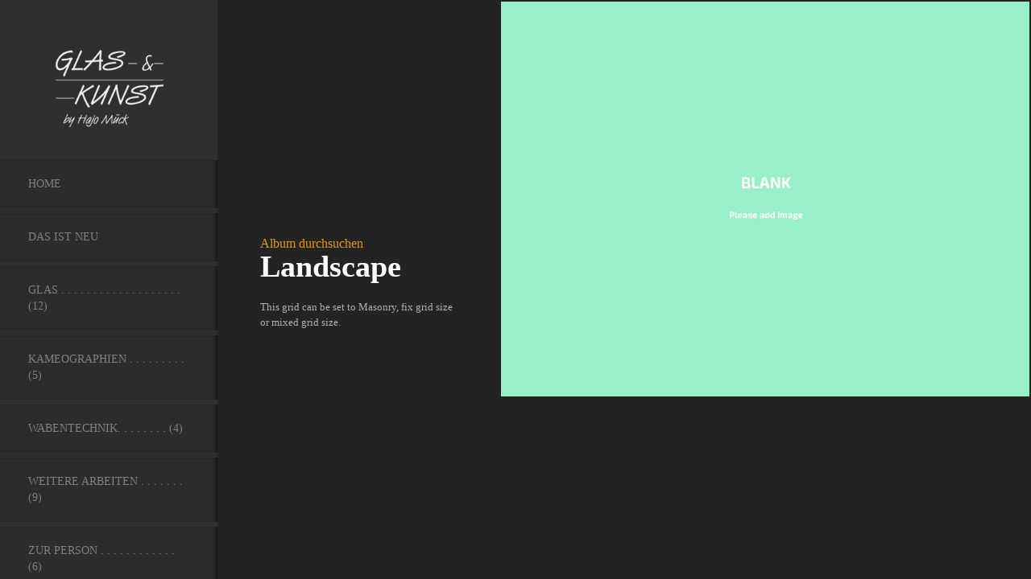

--- FILE ---
content_type: text/html; charset=UTF-8
request_url: https://hajo-mueck.de/album/landscape/
body_size: 9458
content:
<!DOCTYPE html>
<html lang="de">

	<head>
		<meta http-equiv="Content-Type" content="text/html; charset=UTF-8" />
		<meta name="viewport" content="width=device-width, initial-scale=1">
		
		<link rel="pingback" href="https://hajo-mueck.de/xmlrpc.php" />
		
	    <title>Landscape &#8211; hajo-mueck.de</title>
<meta name='robots' content='max-image-preview:large' />
	<style>img:is([sizes="auto" i], [sizes^="auto," i]) { contain-intrinsic-size: 3000px 1500px }</style>
	<link rel='dns-prefetch' href='//cdnjs.cloudflare.com' />
<link rel="alternate" type="application/rss+xml" title="hajo-mueck.de &raquo; Feed" href="https://hajo-mueck.de/feed/" />
<link rel="alternate" type="application/rss+xml" title="hajo-mueck.de &raquo; Kommentar-Feed" href="https://hajo-mueck.de/comments/feed/" />
<link rel="alternate" type="application/rss+xml" title="hajo-mueck.de &raquo; Landscape album Feed" href="https://hajo-mueck.de/album/landscape/feed/" />
<link rel='stylesheet' id='wp-block-library-css' href='https://hajo-mueck.de/wp-includes/css/dist/block-library/style.min.css?ver=6.8.3' type='text/css' media='all' />
<style id='classic-theme-styles-inline-css' type='text/css'>
/*! This file is auto-generated */
.wp-block-button__link{color:#fff;background-color:#32373c;border-radius:9999px;box-shadow:none;text-decoration:none;padding:calc(.667em + 2px) calc(1.333em + 2px);font-size:1.125em}.wp-block-file__button{background:#32373c;color:#fff;text-decoration:none}
</style>
<style id='global-styles-inline-css' type='text/css'>
:root{--wp--preset--aspect-ratio--square: 1;--wp--preset--aspect-ratio--4-3: 4/3;--wp--preset--aspect-ratio--3-4: 3/4;--wp--preset--aspect-ratio--3-2: 3/2;--wp--preset--aspect-ratio--2-3: 2/3;--wp--preset--aspect-ratio--16-9: 16/9;--wp--preset--aspect-ratio--9-16: 9/16;--wp--preset--color--black: #000000;--wp--preset--color--cyan-bluish-gray: #abb8c3;--wp--preset--color--white: #ffffff;--wp--preset--color--pale-pink: #f78da7;--wp--preset--color--vivid-red: #cf2e2e;--wp--preset--color--luminous-vivid-orange: #ff6900;--wp--preset--color--luminous-vivid-amber: #fcb900;--wp--preset--color--light-green-cyan: #7bdcb5;--wp--preset--color--vivid-green-cyan: #00d084;--wp--preset--color--pale-cyan-blue: #8ed1fc;--wp--preset--color--vivid-cyan-blue: #0693e3;--wp--preset--color--vivid-purple: #9b51e0;--wp--preset--gradient--vivid-cyan-blue-to-vivid-purple: linear-gradient(135deg,rgba(6,147,227,1) 0%,rgb(155,81,224) 100%);--wp--preset--gradient--light-green-cyan-to-vivid-green-cyan: linear-gradient(135deg,rgb(122,220,180) 0%,rgb(0,208,130) 100%);--wp--preset--gradient--luminous-vivid-amber-to-luminous-vivid-orange: linear-gradient(135deg,rgba(252,185,0,1) 0%,rgba(255,105,0,1) 100%);--wp--preset--gradient--luminous-vivid-orange-to-vivid-red: linear-gradient(135deg,rgba(255,105,0,1) 0%,rgb(207,46,46) 100%);--wp--preset--gradient--very-light-gray-to-cyan-bluish-gray: linear-gradient(135deg,rgb(238,238,238) 0%,rgb(169,184,195) 100%);--wp--preset--gradient--cool-to-warm-spectrum: linear-gradient(135deg,rgb(74,234,220) 0%,rgb(151,120,209) 20%,rgb(207,42,186) 40%,rgb(238,44,130) 60%,rgb(251,105,98) 80%,rgb(254,248,76) 100%);--wp--preset--gradient--blush-light-purple: linear-gradient(135deg,rgb(255,206,236) 0%,rgb(152,150,240) 100%);--wp--preset--gradient--blush-bordeaux: linear-gradient(135deg,rgb(254,205,165) 0%,rgb(254,45,45) 50%,rgb(107,0,62) 100%);--wp--preset--gradient--luminous-dusk: linear-gradient(135deg,rgb(255,203,112) 0%,rgb(199,81,192) 50%,rgb(65,88,208) 100%);--wp--preset--gradient--pale-ocean: linear-gradient(135deg,rgb(255,245,203) 0%,rgb(182,227,212) 50%,rgb(51,167,181) 100%);--wp--preset--gradient--electric-grass: linear-gradient(135deg,rgb(202,248,128) 0%,rgb(113,206,126) 100%);--wp--preset--gradient--midnight: linear-gradient(135deg,rgb(2,3,129) 0%,rgb(40,116,252) 100%);--wp--preset--font-size--small: 13px;--wp--preset--font-size--medium: 20px;--wp--preset--font-size--large: 36px;--wp--preset--font-size--x-large: 42px;--wp--preset--spacing--20: 0.44rem;--wp--preset--spacing--30: 0.67rem;--wp--preset--spacing--40: 1rem;--wp--preset--spacing--50: 1.5rem;--wp--preset--spacing--60: 2.25rem;--wp--preset--spacing--70: 3.38rem;--wp--preset--spacing--80: 5.06rem;--wp--preset--shadow--natural: 6px 6px 9px rgba(0, 0, 0, 0.2);--wp--preset--shadow--deep: 12px 12px 50px rgba(0, 0, 0, 0.4);--wp--preset--shadow--sharp: 6px 6px 0px rgba(0, 0, 0, 0.2);--wp--preset--shadow--outlined: 6px 6px 0px -3px rgba(255, 255, 255, 1), 6px 6px rgba(0, 0, 0, 1);--wp--preset--shadow--crisp: 6px 6px 0px rgba(0, 0, 0, 1);}:where(.is-layout-flex){gap: 0.5em;}:where(.is-layout-grid){gap: 0.5em;}body .is-layout-flex{display: flex;}.is-layout-flex{flex-wrap: wrap;align-items: center;}.is-layout-flex > :is(*, div){margin: 0;}body .is-layout-grid{display: grid;}.is-layout-grid > :is(*, div){margin: 0;}:where(.wp-block-columns.is-layout-flex){gap: 2em;}:where(.wp-block-columns.is-layout-grid){gap: 2em;}:where(.wp-block-post-template.is-layout-flex){gap: 1.25em;}:where(.wp-block-post-template.is-layout-grid){gap: 1.25em;}.has-black-color{color: var(--wp--preset--color--black) !important;}.has-cyan-bluish-gray-color{color: var(--wp--preset--color--cyan-bluish-gray) !important;}.has-white-color{color: var(--wp--preset--color--white) !important;}.has-pale-pink-color{color: var(--wp--preset--color--pale-pink) !important;}.has-vivid-red-color{color: var(--wp--preset--color--vivid-red) !important;}.has-luminous-vivid-orange-color{color: var(--wp--preset--color--luminous-vivid-orange) !important;}.has-luminous-vivid-amber-color{color: var(--wp--preset--color--luminous-vivid-amber) !important;}.has-light-green-cyan-color{color: var(--wp--preset--color--light-green-cyan) !important;}.has-vivid-green-cyan-color{color: var(--wp--preset--color--vivid-green-cyan) !important;}.has-pale-cyan-blue-color{color: var(--wp--preset--color--pale-cyan-blue) !important;}.has-vivid-cyan-blue-color{color: var(--wp--preset--color--vivid-cyan-blue) !important;}.has-vivid-purple-color{color: var(--wp--preset--color--vivid-purple) !important;}.has-black-background-color{background-color: var(--wp--preset--color--black) !important;}.has-cyan-bluish-gray-background-color{background-color: var(--wp--preset--color--cyan-bluish-gray) !important;}.has-white-background-color{background-color: var(--wp--preset--color--white) !important;}.has-pale-pink-background-color{background-color: var(--wp--preset--color--pale-pink) !important;}.has-vivid-red-background-color{background-color: var(--wp--preset--color--vivid-red) !important;}.has-luminous-vivid-orange-background-color{background-color: var(--wp--preset--color--luminous-vivid-orange) !important;}.has-luminous-vivid-amber-background-color{background-color: var(--wp--preset--color--luminous-vivid-amber) !important;}.has-light-green-cyan-background-color{background-color: var(--wp--preset--color--light-green-cyan) !important;}.has-vivid-green-cyan-background-color{background-color: var(--wp--preset--color--vivid-green-cyan) !important;}.has-pale-cyan-blue-background-color{background-color: var(--wp--preset--color--pale-cyan-blue) !important;}.has-vivid-cyan-blue-background-color{background-color: var(--wp--preset--color--vivid-cyan-blue) !important;}.has-vivid-purple-background-color{background-color: var(--wp--preset--color--vivid-purple) !important;}.has-black-border-color{border-color: var(--wp--preset--color--black) !important;}.has-cyan-bluish-gray-border-color{border-color: var(--wp--preset--color--cyan-bluish-gray) !important;}.has-white-border-color{border-color: var(--wp--preset--color--white) !important;}.has-pale-pink-border-color{border-color: var(--wp--preset--color--pale-pink) !important;}.has-vivid-red-border-color{border-color: var(--wp--preset--color--vivid-red) !important;}.has-luminous-vivid-orange-border-color{border-color: var(--wp--preset--color--luminous-vivid-orange) !important;}.has-luminous-vivid-amber-border-color{border-color: var(--wp--preset--color--luminous-vivid-amber) !important;}.has-light-green-cyan-border-color{border-color: var(--wp--preset--color--light-green-cyan) !important;}.has-vivid-green-cyan-border-color{border-color: var(--wp--preset--color--vivid-green-cyan) !important;}.has-pale-cyan-blue-border-color{border-color: var(--wp--preset--color--pale-cyan-blue) !important;}.has-vivid-cyan-blue-border-color{border-color: var(--wp--preset--color--vivid-cyan-blue) !important;}.has-vivid-purple-border-color{border-color: var(--wp--preset--color--vivid-purple) !important;}.has-vivid-cyan-blue-to-vivid-purple-gradient-background{background: var(--wp--preset--gradient--vivid-cyan-blue-to-vivid-purple) !important;}.has-light-green-cyan-to-vivid-green-cyan-gradient-background{background: var(--wp--preset--gradient--light-green-cyan-to-vivid-green-cyan) !important;}.has-luminous-vivid-amber-to-luminous-vivid-orange-gradient-background{background: var(--wp--preset--gradient--luminous-vivid-amber-to-luminous-vivid-orange) !important;}.has-luminous-vivid-orange-to-vivid-red-gradient-background{background: var(--wp--preset--gradient--luminous-vivid-orange-to-vivid-red) !important;}.has-very-light-gray-to-cyan-bluish-gray-gradient-background{background: var(--wp--preset--gradient--very-light-gray-to-cyan-bluish-gray) !important;}.has-cool-to-warm-spectrum-gradient-background{background: var(--wp--preset--gradient--cool-to-warm-spectrum) !important;}.has-blush-light-purple-gradient-background{background: var(--wp--preset--gradient--blush-light-purple) !important;}.has-blush-bordeaux-gradient-background{background: var(--wp--preset--gradient--blush-bordeaux) !important;}.has-luminous-dusk-gradient-background{background: var(--wp--preset--gradient--luminous-dusk) !important;}.has-pale-ocean-gradient-background{background: var(--wp--preset--gradient--pale-ocean) !important;}.has-electric-grass-gradient-background{background: var(--wp--preset--gradient--electric-grass) !important;}.has-midnight-gradient-background{background: var(--wp--preset--gradient--midnight) !important;}.has-small-font-size{font-size: var(--wp--preset--font-size--small) !important;}.has-medium-font-size{font-size: var(--wp--preset--font-size--medium) !important;}.has-large-font-size{font-size: var(--wp--preset--font-size--large) !important;}.has-x-large-font-size{font-size: var(--wp--preset--font-size--x-large) !important;}
:where(.wp-block-post-template.is-layout-flex){gap: 1.25em;}:where(.wp-block-post-template.is-layout-grid){gap: 1.25em;}
:where(.wp-block-columns.is-layout-flex){gap: 2em;}:where(.wp-block-columns.is-layout-grid){gap: 2em;}
:root :where(.wp-block-pullquote){font-size: 1.5em;line-height: 1.6;}
</style>
<link rel='stylesheet' id='contact-form-7-css' href='https://hajo-mueck.de/wp-content/plugins/contact-form-7/includes/css/styles.css?ver=6.1' type='text/css' media='all' />
<link rel='stylesheet' id='bootstrap-style-css' href='https://hajo-mueck.de/wp-content/themes/toranj/assets/css/vendors/bootstrap.css?ver=1.27.0' type='text/css' media='all' />
<link rel='stylesheet' id='font-awesome-css' href='https://hajo-mueck.de/wp-content/themes/toranj/assets/css/vendors/font-awesome.css?ver=1.27.0' type='text/css' media='all' />
<link rel='stylesheet' id='magnific-css' href='https://hajo-mueck.de/wp-content/themes/toranj/assets/css/vendors/magnific-popup.css?ver=1.27.0' type='text/css' media='all' />
<link rel='stylesheet' id='media-element-css' href='https://hajo-mueck.de/wp-content/themes/toranj/assets/css/vendors/mediaelementplayer.css?ver=1.27.0' type='text/css' media='all' />
<link rel='stylesheet' id='rslider-css' href='https://hajo-mueck.de/wp-content/themes/toranj/assets/css/vendors/responsiveslides.css?ver=1.27.0' type='text/css' media='all' />
<link rel='stylesheet' id='classycompare-css' href='https://hajo-mueck.de/wp-content/themes/toranj/assets/css/vendors/jquery.classycompare.css?ver=1.27.0' type='text/css' media='all' />
<link rel='stylesheet' id='theme-style-css' href='https://hajo-mueck.de/wp-content/themes/toranj/assets/css/style.css?ver=1.27.0' type='text/css' media='all' />
<link rel='stylesheet' id='theme-shop-css' href='https://hajo-mueck.de/wp-content/themes/toranj/assets/css/toranj-woocommerce.css?ver=1.27.0' type='text/css' media='all' />
<link rel='stylesheet' id='theme-dark-sidebar-css' href='https://hajo-mueck.de/wp-content/themes/toranj/assets/css/styles/dark-sidebar.css?ver=1.27.0' type='text/css' media='all' />
<link rel='stylesheet' id='500px-font-faces-css' href='https://hajo-mueck.de/wp-content/themes/toranj/assets/css/vendors/fontello-500px.css?ver=1.27.0' type='text/css' media='all' />
<style id='akismet-widget-style-inline-css' type='text/css'>

			.a-stats {
				--akismet-color-mid-green: #357b49;
				--akismet-color-white: #fff;
				--akismet-color-light-grey: #f6f7f7;

				max-width: 350px;
				width: auto;
			}

			.a-stats * {
				all: unset;
				box-sizing: border-box;
			}

			.a-stats strong {
				font-weight: 600;
			}

			.a-stats a.a-stats__link,
			.a-stats a.a-stats__link:visited,
			.a-stats a.a-stats__link:active {
				background: var(--akismet-color-mid-green);
				border: none;
				box-shadow: none;
				border-radius: 8px;
				color: var(--akismet-color-white);
				cursor: pointer;
				display: block;
				font-family: -apple-system, BlinkMacSystemFont, 'Segoe UI', 'Roboto', 'Oxygen-Sans', 'Ubuntu', 'Cantarell', 'Helvetica Neue', sans-serif;
				font-weight: 500;
				padding: 12px;
				text-align: center;
				text-decoration: none;
				transition: all 0.2s ease;
			}

			/* Extra specificity to deal with TwentyTwentyOne focus style */
			.widget .a-stats a.a-stats__link:focus {
				background: var(--akismet-color-mid-green);
				color: var(--akismet-color-white);
				text-decoration: none;
			}

			.a-stats a.a-stats__link:hover {
				filter: brightness(110%);
				box-shadow: 0 4px 12px rgba(0, 0, 0, 0.06), 0 0 2px rgba(0, 0, 0, 0.16);
			}

			.a-stats .count {
				color: var(--akismet-color-white);
				display: block;
				font-size: 1.5em;
				line-height: 1.4;
				padding: 0 13px;
				white-space: nowrap;
			}
		
</style>
<link rel='stylesheet' id='msl-main-css' href='https://hajo-mueck.de/wp-content/plugins/master-slider/public/assets/css/masterslider.main.css?ver=3.10.9' type='text/css' media='all' />
<link rel='stylesheet' id='msl-custom-css' href='https://hajo-mueck.de/wp-content/uploads/master-slider/custom.css?ver=79.5' type='text/css' media='all' />
<link rel='stylesheet' id='0-css' href='https://hajo-mueck.de/wp-content/themes/toranj/assets/css/toranj-msslider.css?ver=1.0' type='text/css' media='all' />
<script type="text/javascript" src="https://hajo-mueck.de/wp-includes/js/jquery/jquery.min.js?ver=3.7.1" id="jquery-core-js"></script>
<script type="text/javascript" src="https://hajo-mueck.de/wp-includes/js/jquery/jquery-migrate.min.js?ver=3.4.1" id="jquery-migrate-js"></script>
<script type="text/javascript" src="//cdnjs.cloudflare.com/ajax/libs/modernizr/2.8.3/modernizr.min.js?ver=6.8.3" id="modernizr-js"></script>
<link rel="https://api.w.org/" href="https://hajo-mueck.de/wp-json/" /><link rel="EditURI" type="application/rsd+xml" title="RSD" href="https://hajo-mueck.de/xmlrpc.php?rsd" />
<meta name="generator" content="WordPress 6.8.3" />
<script>var ms_grabbing_curosr = 'https://hajo-mueck.de/wp-content/plugins/master-slider/public/assets/css/common/grabbing.cur', ms_grab_curosr = 'https://hajo-mueck.de/wp-content/plugins/master-slider/public/assets/css/common/grab.cur';</script>
<meta name="generator" content="MasterSlider 3.10.9 - Responsive Touch Image Slider | avt.li/msf" />
<link href='http://fonts.googleapis.com/css?family=Raleway:100,200,300,400,600,700,900,b' rel='stylesheet' type='text/css'><style id='toranj_body_font_styles'>body,.thin-text,.tj-hover-3 .tj-overlay .subtitle,.tj-hover-2 .tj-overlay .subtitle,.tj-hover-1 .tj-overlay .subtitle,.page-side .title .second-part,.tj-circle-hover .tj-overlay .details .subtitle,.tj-hover-3 .tj-overlay .subtitle,.double-title span,.product-categories .children li a,.product-categories .children li span,.woocommerce ul.products li.product .price, .woocommerce-page ul.products li.product .price,.shop-post-head .add_to_cart_button, .shop-post-head .added_to_cart,.product-categories .children li a, .product-categories .children li span,.product-categories,.cd-dropdown > span,.cd-dropdown ul li span,h1,h2,h3,h4,h5,.page-side .title,.double-title,.project-title,.cap-compact .cap-title,.side-title,.tj-hover-3 .tj-overlay .title,.blog-grid .post-header,#post-header .header-content .post-title,.contact-detail h5,.widget-title,.cap-lg .cap-title,.vertical-services .service-details .title,.call-to-action .action-title,.cap-elegant .cap-des,.team-item .team-content .title,.vertical-services .service-details .title,.owl-slide .owl-caption .title,.owl-slide .owl-caption .title, .owl-caption i,.contact-detail h5,.wpb_toggle,.cap-toranj .cap-title,.team-members .left-side .item .team-title,.team-members .left-side .item .team-title span,h3.shop-post-title a{font-family:Raleway;}</style><style>
			body{font-size:;}
		</style><script>window.owlabrtl =  false;</script><script>window.owlabUseAjax =  true;window.owlabAccentColor = '#dc971f';window.toranjGmapMaxZoom =  20;window.toranjGmapInitialZoom =  15;window.toranjOpenMenuOnHover = false;</script><script>window.tjAjaxUrl = 'https://hajo-mueck.de/wp-admin/admin-ajax.php';</script><style type="text/css" id="toranj-custom-styles"> ::selection{ background-color:#dc971f; } ::-moz-selection{ background-color:#dc971f; } .btn-toranj, .back-to-top:hover, .back-to-top:focus, #back-to-top:hover, #back-to-top:focus, .lined:after, .bordered:after, #navigation li.current-menu-item a:before, #navigation li.current-menu-parent >a:before, #navigation .nav-prev>a:before, #portfolio-nav li a:hover i, #portfolio-nav li a:focus i, .grid-filters:after, .tj-hover-3 .tj-overlay .title:after, #ascrail2000-hr> div, #blog-more:hover, #blog-more:focus, .section-title:after, .team-item .team-content .subtitle:after, .team-socials li a:hover i,.team-socials li a:focus i, .skill-item .bar, .ib-center .ib-icon, .cap-lg .cap-des:after, .ms-staff-carousel .ms-staff-info h4:after, .ms-skin-toranj .ms-slide .ms-slide-vpbtn:hover, .ms-skin-toranj .ms-video-btn:hover, .tj-mp-action:hover i, .tj-mp-action:focus i, .tj-mp-close:hover i, .tj-mp-close:focus i, #menu-toggle,#menu-toggle:after, #menu-toggle:before, .portfolio-nav li a:hover i, .portfolio-nav li a:focus i, .bordered:after, .bordered-fine:after, .team-members .content-carousel .item .info:before, #menu-toggle, #menu-toggle:after, #menu-toggle:before, #commentform #submit, .team-members .left-side .item .info:before, .widget .widgettitle:after, .tj-hover-1 .tj-overlay:after, .tj-hover-5.colorbg:after, .cap-toranj .cap-title:after, .tj-ms-skin .ms-slide .ms-slide-vpbtn:hover, .tj-ms-skin .ms-video-btn:hover, .post-password-form input[type="submit"], .widget_search input[type="submit"], #navigation li.current-menu-item a:before, #navigation li.current-menu-parent >a:before, #navigation .nav-prev>a:before, .dark-template .tj-password i, #social-sharing-trigger, #social-sharing .sharing-icon { background-color:#dc971f; } .btn-toranj:hover, .btn-toranj:focus, .btn-toranj:active, .btn-toranj.active, .woocommerce span.onsale, .woocommerce-page span.onsale, .shop-post-title a::after, #social-sharing-trigger:hover, #social-sharing-trigger:focus { background-color:#dc971f; } a, ul.list-iconed-circle i, ul.list-iconed-square i, #menu-icon, .page-title .title span, .tj-form label, #portfolio-nav li a, .fixed-filter .select-filter i, ul.list-items .list-label, .vertical-carousel .vcarousel-next a, .vertical-carousel .vcarousel-prev a, .vertical-carousel .vcarousel-counter, .blog-minimal-s #blog-list .post-meta, .blog-minimal #blog-list .post-meta, #blog-more, #post-body #post-side a:hover, #post-body #post-side a:focus, .colored, .team-socials li a, .vertical-services li i, .accordion .item.active .head a, .accordion .item .head a:hover, .accordion .item .head a:focus, .tabs .tabs-head li.active a, .tabs .tabs-head li:hover a, .tabs .tabs-head li:focus a, .owl-caption a:hover i, .owl-caption a:focus i, .ms-skin-toranj .ms-nav-next, .ms-skin-toranj .ms-nav-prev, .ms-skin-toranj .tj-ms-counter, .tj-ms-gallery .ms-thumb-list, .ms-skin-toranj .ms-slide .ms-slide-vpbtn, .ms-skin-toranj .ms-video-btn, .ms-skin-toranj .ms-slide .ms-slide-vpbtn:after, .ms-skin-toranj .ms-video-btn:after, .ms-skin-toranj .tj-controlls-vmode .tj-ms-counter, .grid-filters-wrapper .select-filter i, .btn-toranj.alt, .icon-box .ib-icon, .wpb_content_element .wpb_tabs_nav li.ui-tabs-active a, .tj-ms-skin .ms-nav-next, .tj-ms-skin .ms-nav-prev, .tj-ms-skin .tj-controlls-vmode .tj-ms-counter, .tj-ms-skin .ms-slide .ms-slide-vpbtn, .tj-ms-skin .ms-video-btn, .cart-contents, .woocommerce .star-rating, .woocommerce-page .star-rating, .woocommerce .star-rating, .woocommerce-page .star-rating, .woocommerce .star-rating::before, .woocommerce-page .star-rating::before, .blog-grid .sticky-span, .tj-playbtn, .tj-ms-skin .tj-ms-counter, .tj-ms-skin .ms-slide .ms-slide-vpbtn:after, .tj-ms-skin .ms-video-btn:after, #inner-bar { color:#dc971f; } .ib-center .ib-icon{ color:#fff; } a:hover,a:focus, .page-side .title .second-part, .blog-list .post-header a:hover, .blog-list .post-header a:focus, .blog-list .post-meta span a:hover, .blog-list .post-meta span a:focus, .widget-recent-posts .date, .portfolio-nav li a, .contact-detail h5{ color:#dc971f; } .btn-toranj.alt, .btn-toranj, .back-to-top, #back-to-top, ul.list-iconed-circle i, ul.list-iconed-square i, #portfolio-nav li a i, #blog-more, .team-socials li a i, .vertical-services li, .vertical-services li i, .icon-box .ib-icon, .cap-compact, .cap-compact.cap-reverse, .ms-skin-toranj .ms-slide .ms-slide-vpbtn, .ms-skin-toranj .ms-video-btn, .tj-mp-action i, .portfolio-nav li a i, .btn-toranj:hover, .btn-toranj:focus, .btn-toranj:active, .btn-toranj.active, .tj-ms-skin .ms-slide .ms-slide-vpbtn, .tj-ms-skin .ms-video-btn, blockquote, #commentform #submit, .post-password-form input[type="submit"], .widget_search input[type="submit"] { border-color:#dc971f; } .btn-toranj.alt:hover{ color:#fff; } .regular-page{ background-color:#fdfdfd; } #main-content.dark-template, .regular-page-dark{ background-color:#232323; } .page-side{ background-color:#232323; } .page-main, #main-content .nicescroll-rails, #ajax-folio-loader { background-color:#232323; } #side-bar{ background-color:#fafaf5; } #inner-bar{ background-color:#fafaf5; } /*---sample style to change the color of menu icon --*/ /* #menu-toggle, #menu-toggle:after, #menu-toggle:before{ background-color:#fff; } */ } </style><link rel="icon" type="image/png" href=""><style type="text/css">.recentcomments a{display:inline !important;padding:0 !important;margin:0 !important;}</style>
<!-- BEGIN Clicky Analytics v2.2.4 Tracking - https://wordpress.org/plugins/clicky-analytics/ -->
<script type="text/javascript">
  var clicky_custom = clicky_custom || {};
  clicky_custom.outbound_pattern = ['/go/','/out/'];
</script>

<script async src="//static.getclicky.com/101352757.js"></script>

<!-- END Clicky Analytics v2.2.4 Tracking -->

<meta name="generator" content="Powered by WPBakery Page Builder - drag and drop page builder for WordPress."/>
<noscript><style> .wpb_animate_when_almost_visible { opacity: 1; }</style></noscript>	</head>

	<body  class="archive tax-owlabgal_album term-landscape term-79 wp-theme-toranj _masterslider _ms_version_3.10.9 dark-sidebar show-sidebar wpb-js-composer js-comp-ver-6.1 vc_responsive">
		<div id="toranj-main-wrapper">
	    	<a href="#" id="menu-toggle-wrapper">
				<div id="menu-toggle"></div>	
			</a>
			
			<!-- inner bar wrapper -->
	    	<a href="#" id="inner-bar">
	    						
				<div class="logo-alt">
								</div><!-- /Small logo -->

							</a>
			<!-- /inner bar wrapper -->

			
	    	<!-- Sidebar -->	
			<div id="side-bar">
				<div class="inner-wrapper">	
					<div id="side-inner">

						
						<!-- Logo -->	
						<div id="logo-wrapper">
							<a href="https://hajo-mueck.de/"><img src="http://hajo-mueck.de/wp-content/uploads/2020/03/gals-kust_quer_eng_HM_11_W-e1583438438253.png" alt="logo"></a>
						
						</div>
						<!-- /Logo -->
						

						<div id="side-contents">

							
							<ul id = "navigation" class = ""><li id="menu-item-2493" class="menu-item menu-item-type-post_type menu-item-object-page menu-item-home menu-item-2493"><a href="https://hajo-mueck.de/">Home</a></li>
<li id="menu-item-5989" class="menu-item menu-item-type-post_type menu-item-object-page menu-item-5989"><a href="https://hajo-mueck.de/%e2%96%ba-das-ist-neu/">Das ist neu</a></li>
<li id="menu-item-2495" class="menu-item menu-item-type-post_type menu-item-object-page menu-item-2495"><a href="https://hajo-mueck.de/glas/">Glas . . . . . . . . . . . . . . . . . . . (12)</a></li>
<li id="menu-item-3744" class="menu-item menu-item-type-post_type menu-item-object-page menu-item-3744"><a href="https://hajo-mueck.de/2216-2/">Kameographien . . . . . . . . . (5)</a></li>
<li id="menu-item-5558" class="menu-item menu-item-type-post_type menu-item-object-page menu-item-5558"><a href="https://hajo-mueck.de/wabentechnik-3-2/">Wabentechnik. . . . . . . . (4)</a></li>
<li id="menu-item-2498" class="menu-item menu-item-type-post_type menu-item-object-page menu-item-2498"><a href="https://hajo-mueck.de/weitere-arbeiten/">Weitere Arbeiten . . . . . . . (9)</a></li>
<li id="menu-item-2500" class="menu-item menu-item-type-post_type menu-item-object-page menu-item-2500"><a href="https://hajo-mueck.de/zur-person/">Zur Person . . . . . . . . . . . . (6)</a></li>
<li id="menu-item-2497" class="menu-item menu-item-type-post_type menu-item-object-page menu-item-2497"><a href="https://hajo-mueck.de/kontakt-impressum/">Kontakt/Impressum</a></li>
</ul>	

						</div>	

						<!-- Sidebar footer -->	
						<div id="side-footer">
						
							<!-- Social icons -->	
							<ul class="social-icons">
															</ul>
							<!-- /Social icons -->
								
							<div id="copyright">
								<p>© Hajo Mück 2007 - 2025<br />--------------------------------<br />► = Stand: 26.10.2025</p>							</div>
						</div>
						<!-- /Sidebar footer -->	

					</div>
				</div>
			</div>
			<!-- /Sidebar -->

		
				

<!-- Page main wrapper -->
<div id="main-content" class="dark-template">
	<div class="page-wrapper">
	
            <!-- Page sidebar from function-->
			<div class="page-side">
				<div class="inner-wrapper vcenter-wrapper">
					<div class="side-content vcenter">

						<!-- Page title -->
						<div class="title">
							<span class="second-part">Album durchsuchen</span>
							<span>Landscape</span>
						</div>
						<!-- /Page title -->
						<p><p>This grid can be set to Masonry, fix grid size or mixed grid size.</p>
</p>
						

					</div>
				</div>
			</div>
			<!-- /Page sidebar -->
            
        <!-- Page main content -->
		<div class="page-main ">

			<!-- Gallery wrapper -->	
			<div class="grid-portfolio tj-lightbox-gallery" lg-cols="4" md-cols="3" sm-cols="1" xs-cols="1">
		<!-- Gallery Item -->		
		<div class="gp-item tj-hover-4 landscape" > 
			<a href=""  class="lightbox-gallery-item" title="Image Title">
				<img src="https://hajo-mueck.de/wp-content/themes/toranj/assets/img/blank.jpg" alt="Image Title" class="img-responsive" data-width=1000 data-height=750>
				<!-- Item Overlay -->	
				<div class="tj-overlay">
							<i class="fa fa-link overlay-icon"></i>
						</div>
				<!-- /Item Overlay -->	
			</a>
		</div>
		<!-- /Gallery Item -->
			</div>
			<!-- /Gallery wrapper -->	
			
		</div>
		<!-- /Page main content -->
	    	</div>
</div>
<!-- /Page main wrapper -->



			
			</div>
		<footer><script type="speculationrules">
{"prefetch":[{"source":"document","where":{"and":[{"href_matches":"\/*"},{"not":{"href_matches":["\/wp-*.php","\/wp-admin\/*","\/wp-content\/uploads\/*","\/wp-content\/*","\/wp-content\/plugins\/*","\/wp-content\/themes\/toranj\/*","\/*\\?(.+)"]}},{"not":{"selector_matches":"a[rel~=\"nofollow\"]"}},{"not":{"selector_matches":".no-prefetch, .no-prefetch a"}}]},"eagerness":"conservative"}]}
</script>
			<script>
				// Used by Gallery Custom Links to handle tenacious Lightboxes
				//jQuery(document).ready(function () {

					function mgclInit() {
						
						// In jQuery:
						// if (jQuery.fn.off) {
						// 	jQuery('.no-lightbox, .no-lightbox img').off('click'); // jQuery 1.7+
						// }
						// else {
						// 	jQuery('.no-lightbox, .no-lightbox img').unbind('click'); // < jQuery 1.7
						// }

						// 2022/10/24: In Vanilla JS
						var elements = document.querySelectorAll('.no-lightbox, .no-lightbox img');
						for (var i = 0; i < elements.length; i++) {
						 	elements[i].onclick = null;
						}


						// In jQuery:
						//jQuery('a.no-lightbox').click(mgclOnClick);

						// 2022/10/24: In Vanilla JS:
						var elements = document.querySelectorAll('a.no-lightbox');
						for (var i = 0; i < elements.length; i++) {
						 	elements[i].onclick = mgclOnClick;
						}

						// in jQuery:
						// if (jQuery.fn.off) {
						// 	jQuery('a.set-target').off('click'); // jQuery 1.7+
						// }
						// else {
						// 	jQuery('a.set-target').unbind('click'); // < jQuery 1.7
						// }
						// jQuery('a.set-target').click(mgclOnClick);

						// 2022/10/24: In Vanilla JS:
						var elements = document.querySelectorAll('a.set-target');
						for (var i = 0; i < elements.length; i++) {
						 	elements[i].onclick = mgclOnClick;
						}
					}

					function mgclOnClick() {
						if (!this.target || this.target == '' || this.target == '_self')
							window.location = this.href;
						else
							window.open(this.href,this.target);
						return false;
					}

					// From WP Gallery Custom Links
					// Reduce the number of  conflicting lightboxes
					function mgclAddLoadEvent(func) {
						var oldOnload = window.onload;
						if (typeof window.onload != 'function') {
							window.onload = func;
						} else {
							window.onload = function() {
								oldOnload();
								func();
							}
						}
					}

					mgclAddLoadEvent(mgclInit);
					mgclInit();

				//});
			</script>
		<script type="text/javascript" src="https://hajo-mueck.de/wp-includes/js/dist/hooks.min.js?ver=4d63a3d491d11ffd8ac6" id="wp-hooks-js"></script>
<script type="text/javascript" src="https://hajo-mueck.de/wp-includes/js/dist/i18n.min.js?ver=5e580eb46a90c2b997e6" id="wp-i18n-js"></script>
<script type="text/javascript" id="wp-i18n-js-after">
/* <![CDATA[ */
wp.i18n.setLocaleData( { 'text direction\u0004ltr': [ 'ltr' ] } );
/* ]]> */
</script>
<script type="text/javascript" src="https://hajo-mueck.de/wp-content/plugins/contact-form-7/includes/swv/js/index.js?ver=6.1" id="swv-js"></script>
<script type="text/javascript" id="contact-form-7-js-translations">
/* <![CDATA[ */
( function( domain, translations ) {
	var localeData = translations.locale_data[ domain ] || translations.locale_data.messages;
	localeData[""].domain = domain;
	wp.i18n.setLocaleData( localeData, domain );
} )( "contact-form-7", {"translation-revision-date":"2025-07-20 09:15:39+0000","generator":"GlotPress\/4.0.1","domain":"messages","locale_data":{"messages":{"":{"domain":"messages","plural-forms":"nplurals=2; plural=n != 1;","lang":"de"},"This contact form is placed in the wrong place.":["Dieses Kontaktformular wurde an der falschen Stelle platziert."],"Error:":["Fehler:"]}},"comment":{"reference":"includes\/js\/index.js"}} );
/* ]]> */
</script>
<script type="text/javascript" id="contact-form-7-js-before">
/* <![CDATA[ */
var wpcf7 = {
    "api": {
        "root": "https:\/\/hajo-mueck.de\/wp-json\/",
        "namespace": "contact-form-7\/v1"
    }
};
/* ]]> */
</script>
<script type="text/javascript" src="https://hajo-mueck.de/wp-content/plugins/contact-form-7/includes/js/index.js?ver=6.1" id="contact-form-7-js"></script>
<script type="text/javascript" src="https://hajo-mueck.de/wp-content/themes/toranj/assets/js/vendors/imagesloaded.pkgd.min.js?ver=1.27.0" id="images-loaded-js"></script>
<script type="text/javascript" src="https://hajo-mueck.de/wp-content/themes/toranj/assets/js/vendors/jquery.history.js?ver=1.27.0" id="history-js-js"></script>
<script type="text/javascript" src="https://hajo-mueck.de/wp-content/themes/toranj/assets/js/vendors/TweenMax.min.js?ver=1.27.0" id="tweenmax-js"></script>
<script type="text/javascript" src="https://hajo-mueck.de/wp-content/themes/toranj/assets/js/jquery.owwwlab-DoubleCarousel.js?ver=1.27.0" id="owl-carousel-js"></script>
<script type="text/javascript" src="https://hajo-mueck.de/wp-content/themes/toranj/assets/js/jquery.owwwlab-video.js?ver=1.27.0" id="owl-videobg-js"></script>
<script type="text/javascript" src="https://hajo-mueck.de/wp-content/themes/toranj/assets/js/vendors/jquery.nicescroll.min.js?ver=1.27.0" id="nicescroll-js"></script>
<script type="text/javascript" src="https://hajo-mueck.de/wp-content/themes/toranj/assets/js/vendors/jquery.magnific-popup.js?ver=1.27.0" id="magnific-js"></script>
<script type="text/javascript" src="https://hajo-mueck.de/wp-content/themes/toranj/assets/js/vendors/mediaelement-and-player.min.js?ver=1.27.0" id="media-player-js"></script>
<script type="text/javascript" src="https://hajo-mueck.de/wp-content/themes/toranj/assets/js/vendors/jquery.inview.min.js?ver=1.27.0" id="inview-js"></script>
<script type="text/javascript" src="https://hajo-mueck.de/wp-content/themes/toranj/assets/js/vendors/smoothscroll.js?ver=1.27.0" id="smooth-scroll-js"></script>
<script type="text/javascript" src="https://hajo-mueck.de/wp-content/themes/toranj/assets/js/vendors/responsiveslides.min.js?ver=1.27.0" id="rslider-js"></script>
<script type="text/javascript" src="https://hajo-mueck.de/wp-content/themes/toranj/assets/js/vendors/jquery.classycompare.js?ver=1.27.0" id="classycompare-js"></script>
<script type="text/javascript" src="https://hajo-mueck.de/wp-content/themes/toranj/assets/js/vendors/jquery.touchSwipe.min.js?ver=1.27.0" id="touchswip-js"></script>
<script type="text/javascript" src="https://hajo-mueck.de/wp-content/themes/toranj/assets/js/vendors/jquery.dropdown.js?ver=1.27.0" id="tj-dropdown-js"></script>
<script type="text/javascript" src="https://hajo-mueck.de/wp-content/themes/toranj/assets/js/vendors/jquery.lazyload.min.js?ver=1.27.0" id="lazyload-js"></script>
<script type="text/javascript" id="no-right-click-images-admin-js-extra">
/* <![CDATA[ */
var nrci_opts = {"gesture":"1","drag":"1","touch":"1","admin":"1"};
/* ]]> */
</script>
<script type="text/javascript" src="https://hajo-mueck.de/wp-content/plugins/no-right-click-images-plugin/js/no-right-click-images-frontend.js?ver=4.0" id="no-right-click-images-admin-js"></script>
<script type="text/javascript" src="https://hajo-mueck.de/wp-content/themes/toranj/assets/js/vendors/isotope.pkgd.min.js?ver=1.27.0" id="isotope-js"></script>
<script type="text/javascript" src="https://hajo-mueck.de/wp-content/themes/toranj/assets/js/vendors/waypoints.min.js?ver=1.27.0" id="waypoints-js"></script>
<script type="text/javascript" src="https://hajo-mueck.de/wp-content/themes/toranj/assets/js/vc/js_composer_front.js?ver=1.27.0" id="owwwlab_wpb_composer_front_js-js"></script>
<script type="text/javascript" src="https://hajo-mueck.de/wp-content/themes/toranj/assets/js/custom.js?ver=1.27.0" id="theme-custom-js-js"></script>
</footer>
	</body>
</html>

--- FILE ---
content_type: text/css
request_url: https://hajo-mueck.de/wp-content/themes/toranj/assets/css/vendors/jquery.classycompare.css?ver=1.27.0
body_size: 1200
content:
/*!
 * jQuery ClassyCompare
 * www.class.pm
 *
 * Written by Marius Stanciu - Sergiu <marius@class.pm>
 * Licensed under the MIT license www.class.pm/LICENSE-MIT
 * Version 1.2.0
 *
 */

.uc-mask {
    position: absolute;
    top: 0;
    left: 0;
    z-index: 100;
    border-right: 2px solid #fff;
    overflow: hidden;
    box-shadow: 0px 0 7px rgba(0, 0, 0, 0.6);
    -o-box-shadow: 0px 0 7px rgba(0, 0, 0, 0.6);
    -ms-box-shadow: 0px 0 7px rgba(0, 0, 0, 0.6);
    -moz-box-shadow: 0px 0 7px rgba(0, 0, 0, 0.6);
    -webkit-box-shadow: 0px 0 7px rgba(0, 0, 0, 0.6);
    background-size: cover;
}

.uc-bg {
    position: absolute;
    top: 0;
    left: 0;
    z-index: 0;
    background-size: cover;
}

.uc-caption {
    position: absolute;
    bottom: 30px;
    left: 30px;
    z-index: 120;
    background: #000;
    -moz-opacity: 0.5;
    -webkit-opacity: 0.5;
    -khtml-opacity: 0.5;
    opacity: 0.5;
    color: #e1e1e1;
    text-align: center;
    -webkit-border-radius: 2px;
    -moz-border-radius: 2px;
    -ms-border-radius: 2px;
    -o-border-radius: 2px;
    border-radius: 2px;
    padding: 10px 25px;
    font-size: 17px;
    display: none;
}

.toranj-compare{
    width:100%;
}
.toranj-compare img{
    width:100%;
}

--- FILE ---
content_type: text/javascript
request_url: https://hajo-mueck.de/wp-content/themes/toranj/assets/js/vendors/smoothscroll.js?ver=1.27.0
body_size: 30072
content:
/* SmoothScroll */

// old one
//!function(){function e(){var e=!1;e&&c("keydown",r),v.keyboardSupport&&!e&&u("keydown",r)}function t(){if(document.body){var t=document.body,o=document.documentElement,n=window.innerHeight,r=t.scrollHeight;if(S=document.compatMode.indexOf("CSS")>=0?o:t,w=t,e(),x=!0,top!=self)y=!0;else if(r>n&&(t.offsetHeight<=n||o.offsetHeight<=n)){var a=!1,i=function(){a||o.scrollHeight==document.height||(a=!0,setTimeout(function(){o.style.height=document.height+"px",a=!1},500))};if(o.style.height="auto",setTimeout(i,10),S.offsetHeight<=n){var l=document.createElement("div");l.style.clear="both",t.appendChild(l)}}v.fixedBackground||b||(t.style.backgroundAttachment="scroll",o.style.backgroundAttachment="scroll")}}function o(e,t,o,n){if(n||(n=1e3),d(t,o),1!=v.accelerationMax){var r=+new Date,a=r-C;if(a<v.accelerationDelta){var i=(1+30/a)/2;i>1&&(i=Math.min(i,v.accelerationMax),t*=i,o*=i)}C=+new Date}if(M.push({x:t,y:o,lastX:0>t?.99:-.99,lastY:0>o?.99:-.99,start:+new Date}),!T){var l=e===document.body,u=function(){for(var r=+new Date,a=0,i=0,c=0;c<M.length;c++){var s=M[c],d=r-s.start,f=d>=v.animationTime,h=f?1:d/v.animationTime;v.pulseAlgorithm&&(h=p(h));var m=s.x*h-s.lastX>>0,w=s.y*h-s.lastY>>0;a+=m,i+=w,s.lastX+=m,s.lastY+=w,f&&(M.splice(c,1),c--)}l?window.scrollBy(a,i):(a&&(e.scrollLeft+=a),i&&(e.scrollTop+=i)),t||o||(M=[]),M.length?E(u,e,n/v.frameRate+1):T=!1};E(u,e,0),T=!0}}function n(e){x||t();var n=e.target,r=l(n);if(!r||e.defaultPrevented||s(w,"embed")||s(n,"embed")&&/\.pdf/i.test(n.src))return!0;var a=e.wheelDeltaX||0,i=e.wheelDeltaY||0;return a||i||(i=e.wheelDelta||0),!v.touchpadSupport&&f(i)?!0:(Math.abs(a)>1.2&&(a*=v.stepSize/120),Math.abs(i)>1.2&&(i*=v.stepSize/120),o(r,-a,-i),e.preventDefault(),void 0)}function r(e){var t=e.target,n=e.ctrlKey||e.altKey||e.metaKey||e.shiftKey&&e.keyCode!==H.spacebar;if(/input|textarea|select|embed/i.test(t.nodeName)||t.isContentEditable||e.defaultPrevented||n)return!0;if(s(t,"button")&&e.keyCode===H.spacebar)return!0;var r,a=0,i=0,u=l(w),c=u.clientHeight;switch(u==document.body&&(c=window.innerHeight),e.keyCode){case H.up:i=-v.arrowScroll;break;case H.down:i=v.arrowScroll;break;case H.spacebar:r=e.shiftKey?1:-1,i=-r*c*.9;break;case H.pageup:i=.9*-c;break;case H.pagedown:i=.9*c;break;case H.home:i=-u.scrollTop;break;case H.end:var d=u.scrollHeight-u.scrollTop-c;i=d>0?d+10:0;break;case H.left:a=-v.arrowScroll;break;case H.right:a=v.arrowScroll;break;default:return!0}o(u,a,i),e.preventDefault()}function a(e){w=e.target}function i(e,t){for(var o=e.length;o--;)z[N(e[o])]=t;return t}function l(e){var t=[],o=S.scrollHeight;do{var n=z[N(e)];if(n)return i(t,n);if(t.push(e),o===e.scrollHeight){if(!y||S.clientHeight+10<o)return i(t,document.body)}else if(e.clientHeight+10<e.scrollHeight&&(overflow=getComputedStyle(e,"").getPropertyValue("overflow-y"),"scroll"===overflow||"auto"===overflow))return i(t,e)}while(e=e.parentNode)}function u(e,t,o){window.addEventListener(e,t,o||!1)}function c(e,t,o){window.removeEventListener(e,t,o||!1)}function s(e,t){return(e.nodeName||"").toLowerCase()===t.toLowerCase()}function d(e,t){e=e>0?1:-1,t=t>0?1:-1,(k.x!==e||k.y!==t)&&(k.x=e,k.y=t,M=[],C=0)}function f(e){if(e){e=Math.abs(e),D.push(e),D.shift(),clearTimeout(A);var t=D[0]==D[1]&&D[1]==D[2],o=h(D[0],120)&&h(D[1],120)&&h(D[2],120);return!(t||o)}}function h(e,t){return Math.floor(e/t)==e/t}function m(e){var t,o,n;return e*=v.pulseScale,1>e?t=e-(1-Math.exp(-e)):(o=Math.exp(-1),e-=1,n=1-Math.exp(-e),t=o+n*(1-o)),t*v.pulseNormalize}function p(e){return e>=1?1:0>=e?0:(1==v.pulseNormalize&&(v.pulseNormalize/=m(1)),m(e))}var w,g={frameRate:150,animationTime:800,stepSize:120,pulseAlgorithm:!0,pulseScale:8,pulseNormalize:1,accelerationDelta:20,accelerationMax:1,keyboardSupport:!0,arrowScroll:50,touchpadSupport:!0,fixedBackground:!0,excluded:""},v=g,b=!1,y=!1,k={x:0,y:0},x=!1,S=document.documentElement,D=[120,120,120],H={left:37,up:38,right:39,down:40,spacebar:32,pageup:33,pagedown:34,end:35,home:36},v=g,M=[],T=!1,C=+new Date,z={};setInterval(function(){z={}},1e4);var A,N=function(){var e=0;return function(t){return t.uniqueID||(t.uniqueID=e++)}}(),E=function(){return window.requestAnimationFrame||window.webkitRequestAnimationFrame||function(e,t,o){window.setTimeout(e,o||1e3/60)}}(),K=/chrome/i.test(window.navigator.userAgent),L="onmousewheel"in document;L&&K&&(u("mousedown",a),u("mousewheel",n),u("load",t))}();


//
// SmoothScroll for websites v1.4.10 (Balazs Galambosi)
// http://www.smoothscroll.net/
//
// Licensed under the terms of the MIT license.
//
// You may use it in your theme if you credit me. 
// It is also free to use on any individual website.
//
// Exception:
// The only restriction is to not publish any  
// extension for browsers or native application
// without getting a written permission first.
//

(function () {
  
  // Scroll Variables (tweakable)
  var defaultOptions = {
  
      // Scrolling Core
      frameRate        : 150, // [Hz]
      animationTime    : 400, // [ms]
      stepSize         : 100, // [px]
  
      // Pulse (less tweakable)
      // ratio of "tail" to "acceleration"
      pulseAlgorithm   : true,
      pulseScale       : 4,
      pulseNormalize   : 1,
  
      // Acceleration
      accelerationDelta : 50,  // 50
      accelerationMax   : 3,   // 3
  
      // Keyboard Settings
      keyboardSupport   : true,  // option
      arrowScroll       : 50,    // [px]
  
      // Other
      fixedBackground   : true, 
      excluded          : ''    
  };
  
  var options = defaultOptions;
  
  
  // Other Variables
  var isExcluded = false;
  var isFrame = false;
  var direction = { x: 0, y: 0 };
  var initDone  = false;
  var root = document.documentElement;
  var activeElement;
  var observer;
  var refreshSize;
  var deltaBuffer = [];
  var deltaBufferTimer;
  var isMac = /^Mac/.test(navigator.platform);
  
  var key = { left: 37, up: 38, right: 39, down: 40, spacebar: 32, 
              pageup: 33, pagedown: 34, end: 35, home: 36 };
  var arrowKeys = { 37: 1, 38: 1, 39: 1, 40: 1 };
  
  /***********************************************
   * INITIALIZE
   ***********************************************/
  
  /**
   * Tests if smooth scrolling is allowed. Shuts down everything if not.
   */
  function initTest() {
      if (options.keyboardSupport) {
          addEvent('keydown', keydown);
      }
  }
  
  /**
   * Sets up scrolls array, determines if frames are involved.
   */
  function init() {
    
      if (initDone || !document.body) return;
  
      initDone = true;
  
      var body = document.body;
      var html = document.documentElement;
      var windowHeight = window.innerHeight; 
      var scrollHeight = body.scrollHeight;
      
      // check compat mode for root element
      root = (document.compatMode.indexOf('CSS') >= 0) ? html : body;
      activeElement = body;
      
      initTest();
  
      // Checks if this script is running in a frame
      if (top != self) {
          isFrame = true;
      }
  
      /**
       * Safari 10 fixed it, Chrome fixed it in v45:
       * This fixes a bug where the areas left and right to 
       * the content does not trigger the onmousewheel event
       * on some pages. e.g.: html, body { height: 100% }
       */
      else if (isOldSafari &&
               scrollHeight > windowHeight &&
              (body.offsetHeight <= windowHeight || 
               html.offsetHeight <= windowHeight)) {
  
          var fullPageElem = document.createElement('div');
          fullPageElem.style.cssText = 'position:absolute; z-index:-10000; ' +
                                       'top:0; left:0; right:0; height:' + 
                                        root.scrollHeight + 'px';
          document.body.appendChild(fullPageElem);
          
          // DOM changed (throttled) to fix height
          var pendingRefresh;
          refreshSize = function () {
              if (pendingRefresh) return; // could also be: clearTimeout(pendingRefresh);
              pendingRefresh = setTimeout(function () {
                  if (isExcluded) return; // could be running after cleanup
                  fullPageElem.style.height = '0';
                  fullPageElem.style.height = root.scrollHeight + 'px';
                  pendingRefresh = null;
              }, 500); // act rarely to stay fast
          };
    
          setTimeout(refreshSize, 10);
  
          addEvent('resize', refreshSize);
  
          // TODO: attributeFilter?
          var config = {
              attributes: true, 
              childList: true, 
              characterData: false 
              // subtree: true
          };
  
          observer = new MutationObserver(refreshSize);
          observer.observe(body, config);
  
          if (root.offsetHeight <= windowHeight) {
              var clearfix = document.createElement('div');   
              clearfix.style.clear = 'both';
              body.appendChild(clearfix);
          }
      }
  
      // disable fixed background
      if (!options.fixedBackground && !isExcluded) {
          body.style.backgroundAttachment = 'scroll';
          html.style.backgroundAttachment = 'scroll';
      }
  }
  
  /**
   * Removes event listeners and other traces left on the page.
   */
  function cleanup() {
      observer && observer.disconnect();
      removeEvent(wheelEvent, wheel);
      removeEvent('mousedown', mousedown);
      removeEvent('keydown', keydown);
      removeEvent('resize', refreshSize);
      removeEvent('load', init);
  }
  
  
  /************************************************
   * SCROLLING 
   ************************************************/
   
  var que = [];
  var pending = false;
  var lastScroll = Date.now();
  
  /**
   * Pushes scroll actions to the scrolling queue.
   */
  function scrollArray(elem, left, top) {
      
      directionCheck(left, top);
  
      if (options.accelerationMax != 1) {
          var now = Date.now();
          var elapsed = now - lastScroll;
          if (elapsed < options.accelerationDelta) {
              var factor = (1 + (50 / elapsed)) / 2;
              if (factor > 1) {
                  factor = Math.min(factor, options.accelerationMax);
                  left *= factor;
                  top  *= factor;
              }
          }
          lastScroll = Date.now();
      }          
      
      // push a scroll command
      que.push({
          x: left, 
          y: top, 
          lastX: (left < 0) ? 0.99 : -0.99,
          lastY: (top  < 0) ? 0.99 : -0.99, 
          start: Date.now()
      });
          
      // don't act if there's a pending queue
      if (pending) {
          return;
      }  
  
      var scrollRoot = getScrollRoot();
      var isWindowScroll = (elem === scrollRoot || elem === document.body);
      
      // if we haven't already fixed the behavior, 
      // and it needs fixing for this sesh
      if (elem.$scrollBehavior == null && isScrollBehaviorSmooth(elem)) {
          elem.$scrollBehavior = elem.style.scrollBehavior;
          elem.style.scrollBehavior = 'auto';
      }
  
      var step = function (time) {
          
          var now = Date.now();
          var scrollX = 0;
          var scrollY = 0; 
      
          for (var i = 0; i < que.length; i++) {
              
              var item = que[i];
              var elapsed  = now - item.start;
              var finished = (elapsed >= options.animationTime);
              
              // scroll position: [0, 1]
              var position = (finished) ? 1 : elapsed / options.animationTime;
              
              // easing [optional]
              if (options.pulseAlgorithm) {
                  position = pulse(position);
              }
              
              // only need the difference
              var x = (item.x * position - item.lastX) >> 0;
              var y = (item.y * position - item.lastY) >> 0;
              
              // add this to the total scrolling
              scrollX += x;
              scrollY += y;            
              
              // update last values
              item.lastX += x;
              item.lastY += y;
          
              // delete and step back if it's over
              if (finished) {
                  que.splice(i, 1); i--;
              }           
          }
  
          // scroll left and top
          if (isWindowScroll) {
              window.scrollBy(scrollX, scrollY);
          } 
          else {
              if (scrollX) elem.scrollLeft += scrollX;
              if (scrollY) elem.scrollTop  += scrollY;                    
          }
          
          // clean up if there's nothing left to do
          if (!left && !top) {
              que = [];
          }
          
          if (que.length) { 
              requestFrame(step, elem, (1000 / options.frameRate + 1)); 
          } else { 
              pending = false;
              // restore default behavior at the end of scrolling sesh
              if (elem.$scrollBehavior != null) {
                  elem.style.scrollBehavior = elem.$scrollBehavior;
                  elem.$scrollBehavior = null;
              }
          }
      };
      
      // start a new queue of actions
      requestFrame(step, elem, 0);
      pending = true;
  }
  
  
  /***********************************************
   * EVENTS
   ***********************************************/
  
  /**
   * Mouse wheel handler.
   * @param {Object} event
   */
  function wheel(event) {
  
      if (!initDone) {
          init();
      }
      
      var target = event.target;
  
      // leave early if default action is prevented   
      // or it's a zooming event with CTRL 
      if (event.defaultPrevented || event.ctrlKey) {
          return true;
      }
      
      // leave embedded content alone (flash & pdf)
      if (isNodeName(activeElement, 'embed') || 
         (isNodeName(target, 'embed') && /\.pdf/i.test(target.src)) ||
          isNodeName(activeElement, 'object') ||
          target.shadowRoot) {
          return true;
      }
  
      var deltaX = -event.wheelDeltaX || event.deltaX || 0;
      var deltaY = -event.wheelDeltaY || event.deltaY || 0;
      
      if (isMac) {
          if (event.wheelDeltaX && isDivisible(event.wheelDeltaX, 120)) {
              deltaX = -120 * (event.wheelDeltaX / Math.abs(event.wheelDeltaX));
          }
          if (event.wheelDeltaY && isDivisible(event.wheelDeltaY, 120)) {
              deltaY = -120 * (event.wheelDeltaY / Math.abs(event.wheelDeltaY));
          }
      }
      
      // use wheelDelta if deltaX/Y is not available
      if (!deltaX && !deltaY) {
          deltaY = -event.wheelDelta || 0;
      }
  
      // line based scrolling (Firefox mostly)
      if (event.deltaMode === 1) {
          deltaX *= 40;
          deltaY *= 40;
      }
  
      var overflowing = overflowingAncestor(target);
  
      // nothing to do if there's no element that's scrollable
      if (!overflowing) {
          // except Chrome iframes seem to eat wheel events, which we need to 
          // propagate up, if the iframe has nothing overflowing to scroll
          if (isFrame && isChrome)  {
              // change target to iframe element itself for the parent frame
              Object.defineProperty(event, "target", {value: window.frameElement});
              return parent.wheel(event);
          }
          return true;
      }
      
      // check if it's a touchpad scroll that should be ignored
      if (isTouchpad(deltaY)) {
          return true;
      }
  
      // scale by step size
      // delta is 120 most of the time
      // synaptics seems to send 1 sometimes
      if (Math.abs(deltaX) > 1.2) {
          deltaX *= options.stepSize / 120;
      }
      if (Math.abs(deltaY) > 1.2) {
          deltaY *= options.stepSize / 120;
      }
      
      scrollArray(overflowing, deltaX, deltaY);
      event.preventDefault();
      scheduleClearCache();
  }
  
  /**
   * Keydown event handler.
   * @param {Object} event
   */
  function keydown(event) {
  
      var target   = event.target;
      var modifier = event.ctrlKey || event.altKey || event.metaKey || 
                    (event.shiftKey && event.keyCode !== key.spacebar);
      
      // our own tracked active element could've been removed from the DOM
      if (!document.body.contains(activeElement)) {
          activeElement = document.activeElement;
      }
  
      // do nothing if user is editing text
      // or using a modifier key (except shift)
      // or in a dropdown
      // or inside interactive elements
      var inputNodeNames = /^(textarea|select|embed|object)$/i;
      var buttonTypes = /^(button|submit|radio|checkbox|file|color|image)$/i;
      if ( event.defaultPrevented ||
           inputNodeNames.test(target.nodeName) ||
           isNodeName(target, 'input') && !buttonTypes.test(target.type) ||
           isNodeName(activeElement, 'video') ||
           isInsideYoutubeVideo(event) ||
           target.isContentEditable || 
           modifier ) {
        return true;
      }
  
      // [spacebar] should trigger button press, leave it alone
      if ((isNodeName(target, 'button') ||
           isNodeName(target, 'input') && buttonTypes.test(target.type)) &&
          event.keyCode === key.spacebar) {
        return true;
      }
  
      // [arrwow keys] on radio buttons should be left alone
      if (isNodeName(target, 'input') && target.type == 'radio' &&
          arrowKeys[event.keyCode])  {
        return true;
      }
      
      var shift, x = 0, y = 0;
      var overflowing = overflowingAncestor(activeElement);
  
      if (!overflowing) {
          // Chrome iframes seem to eat key events, which we need to 
          // propagate up, if the iframe has nothing overflowing to scroll
          return (isFrame && isChrome) ? parent.keydown(event) : true;
      }
  
      var clientHeight = overflowing.clientHeight; 
  
      if (overflowing == document.body) {
          clientHeight = window.innerHeight;
      }
  
      switch (event.keyCode) {
          case key.up:
              y = -options.arrowScroll;
              break;
          case key.down:
              y = options.arrowScroll;
              break;         
          case key.spacebar: // (+ shift)
              shift = event.shiftKey ? 1 : -1;
              y = -shift * clientHeight * 0.9;
              break;
          case key.pageup:
              y = -clientHeight * 0.9;
              break;
          case key.pagedown:
              y = clientHeight * 0.9;
              break;
          case key.home:
              if (overflowing == document.body && document.scrollingElement)
                  overflowing = document.scrollingElement;
              y = -overflowing.scrollTop;
              break;
          case key.end:
              var scroll = overflowing.scrollHeight - overflowing.scrollTop;
              var scrollRemaining = scroll - clientHeight;
              y = (scrollRemaining > 0) ? scrollRemaining + 10 : 0;
              break;
          case key.left:
              x = -options.arrowScroll;
              break;
          case key.right:
              x = options.arrowScroll;
              break;            
          default:
              return true; // a key we don't care about
      }
  
      scrollArray(overflowing, x, y);
      event.preventDefault();
      scheduleClearCache();
  }
  
  /**
   * Mousedown event only for updating activeElement
   */
  function mousedown(event) {
      activeElement = event.target;
  }
  
  
  /***********************************************
   * OVERFLOW
   ***********************************************/
  
  var uniqueID = (function () {
      var i = 0;
      return function (el) {
          return el.uniqueID || (el.uniqueID = i++);
      };
  })();
  
  var cacheX = {}; // cleared out after a scrolling session
  var cacheY = {}; // cleared out after a scrolling session
  var clearCacheTimer;
  var smoothBehaviorForElement = {};
  
  //setInterval(function () { cache = {}; }, 10 * 1000);
  
  function scheduleClearCache() {
      clearTimeout(clearCacheTimer);
      clearCacheTimer = setInterval(function () { 
          cacheX = cacheY = smoothBehaviorForElement = {}; 
      }, 1*1000);
  }
  
  function setCache(elems, overflowing, x) {
      var cache = x ? cacheX : cacheY;
      for (var i = elems.length; i--;)
          cache[uniqueID(elems[i])] = overflowing;
      return overflowing;
  }
  
  function getCache(el, x) {
      return (x ? cacheX : cacheY)[uniqueID(el)];
  }
  
  //  (body)                (root)
  //         | hidden | visible | scroll |  auto  |
  // hidden  |   no   |    no   |   YES  |   YES  |
  // visible |   no   |   YES   |   YES  |   YES  |
  // scroll  |   no   |   YES   |   YES  |   YES  |
  // auto    |   no   |   YES   |   YES  |   YES  |
  
  function overflowingAncestor(el) {
      var elems = [];
      var body = document.body;
      var rootScrollHeight = root.scrollHeight;
      do {
          var cached = getCache(el, false);
          if (cached) {
              return setCache(elems, cached);
          }
          elems.push(el);
          if (rootScrollHeight === el.scrollHeight) {
              var topOverflowsNotHidden = overflowNotHidden(root) && overflowNotHidden(body);
              var isOverflowCSS = topOverflowsNotHidden || overflowAutoOrScroll(root);
              if (isFrame && isContentOverflowing(root) || 
                 !isFrame && isOverflowCSS) {
                  return setCache(elems, getScrollRoot()); 
              }
          } else if (isContentOverflowing(el) && overflowAutoOrScroll(el)) {
              return setCache(elems, el);
          }
      } while ((el = el.parentElement));
  }
  
  function isContentOverflowing(el) {
      return (el.clientHeight + 10 < el.scrollHeight);
  }
  
  // typically for <body> and <html>
  function overflowNotHidden(el) {
      var overflow = getComputedStyle(el, '').getPropertyValue('overflow-y');
      return (overflow !== 'hidden');
  }
  
  // for all other elements
  function overflowAutoOrScroll(el) {
      var overflow = getComputedStyle(el, '').getPropertyValue('overflow-y');
      return (overflow === 'scroll' || overflow === 'auto');
  }
  
  // for all other elements
  function isScrollBehaviorSmooth(el) {
      var id = uniqueID(el);
      if (smoothBehaviorForElement[id] == null) {
          var scrollBehavior = getComputedStyle(el, '')['scroll-behavior'];
          smoothBehaviorForElement[id] = ('smooth' == scrollBehavior);
      }
      return smoothBehaviorForElement[id];
  }
  
  
  /***********************************************
   * HELPERS
   ***********************************************/
  
  function addEvent(type, fn, arg) {
      window.addEventListener(type, fn, arg || false);
  }
  
  function removeEvent(type, fn, arg) {
      window.removeEventListener(type, fn, arg || false);  
  }
  
  function isNodeName(el, tag) {
      return el && (el.nodeName||'').toLowerCase() === tag.toLowerCase();
  }
  
  function directionCheck(x, y) {
      x = (x > 0) ? 1 : -1;
      y = (y > 0) ? 1 : -1;
      if (direction.x !== x || direction.y !== y) {
          direction.x = x;
          direction.y = y;
          que = [];
          lastScroll = 0;
      }
  }
  
  if (window.localStorage && localStorage.SS_deltaBuffer) {
      try { // #46 Safari throws in private browsing for localStorage 
          deltaBuffer = localStorage.SS_deltaBuffer.split(',');
      } catch (e) { } 
  }
  
  function isTouchpad(deltaY) {
      if (!deltaY) return;
      if (!deltaBuffer.length) {
          deltaBuffer = [deltaY, deltaY, deltaY];
      }
      deltaY = Math.abs(deltaY);
      deltaBuffer.push(deltaY);
      deltaBuffer.shift();
      clearTimeout(deltaBufferTimer);
      deltaBufferTimer = setTimeout(function () {
          try { // #46 Safari throws in private browsing for localStorage
              localStorage.SS_deltaBuffer = deltaBuffer.join(',');
          } catch (e) { }  
      }, 1000);
      var dpiScaledWheelDelta = deltaY > 120 && allDeltasDivisableBy(deltaY); // win64 
      var tp = !allDeltasDivisableBy(120) && !allDeltasDivisableBy(100) && !dpiScaledWheelDelta;
      if (deltaY < 50) return true;
      return tp;
  } 
  
  function isDivisible(n, divisor) {
      return (Math.floor(n / divisor) == n / divisor);
  }
  
  function allDeltasDivisableBy(divisor) {
      return (isDivisible(deltaBuffer[0], divisor) &&
              isDivisible(deltaBuffer[1], divisor) &&
              isDivisible(deltaBuffer[2], divisor));
  }
  
  function isInsideYoutubeVideo(event) {
      var elem = event.target;
      var isControl = false;
      if (document.URL.indexOf ('www.youtube.com/watch') != -1) {
          do {
              isControl = (elem.classList && 
                           elem.classList.contains('html5-video-controls'));
              if (isControl) break;
          } while ((elem = elem.parentNode));
      }
      return isControl;
  }
  
  var requestFrame = (function () {
        return (window.requestAnimationFrame       || 
                window.webkitRequestAnimationFrame || 
                window.mozRequestAnimationFrame    ||
                function (callback, element, delay) {
                   window.setTimeout(callback, delay || (1000/60));
               });
  })();
  
  var MutationObserver = (window.MutationObserver || 
                          window.WebKitMutationObserver ||
                          window.MozMutationObserver);  
  
  var getScrollRoot = (function() {
    var SCROLL_ROOT = document.scrollingElement;
    return function() {
      if (!SCROLL_ROOT) {
        var dummy = document.createElement('div');
        dummy.style.cssText = 'height:10000px;width:1px;';
        document.body.appendChild(dummy);
        var bodyScrollTop  = document.body.scrollTop;
        var docElScrollTop = document.documentElement.scrollTop;
        window.scrollBy(0, 3);
        if (document.body.scrollTop != bodyScrollTop)
          (SCROLL_ROOT = document.body);
        else 
          (SCROLL_ROOT = document.documentElement);
        window.scrollBy(0, -3);
        document.body.removeChild(dummy);
      }
      return SCROLL_ROOT;
    };
  })();
  
  
  /***********************************************
   * PULSE (by Michael Herf)
   ***********************************************/
   
  /**
   * Viscous fluid with a pulse for part and decay for the rest.
   * - Applies a fixed force over an interval (a damped acceleration), and
   * - Lets the exponential bleed away the velocity over a longer interval
   * - Michael Herf, http://stereopsis.com/stopping/
   */
  function pulse_(x) {
      var val, start, expx;
      // test
      x = x * options.pulseScale;
      if (x < 1) { // acceleartion
          val = x - (1 - Math.exp(-x));
      } else {     // tail
          // the previous animation ended here:
          start = Math.exp(-1);
          // simple viscous drag
          x -= 1;
          expx = 1 - Math.exp(-x);
          val = start + (expx * (1 - start));
      }
      return val * options.pulseNormalize;
  }
  
  function pulse(x) {
      if (x >= 1) return 1;
      if (x <= 0) return 0;
  
      if (options.pulseNormalize == 1) {
          options.pulseNormalize /= pulse_(1);
      }
      return pulse_(x);
  }
  
  
  /***********************************************
   * FIRST RUN
   ***********************************************/
  
  var userAgent = window.navigator.userAgent;
  var isEdge    = /Edge/.test(userAgent); // thank you MS
  var isChrome  = /chrome/i.test(userAgent) && !isEdge; 
  var isSafari  = /safari/i.test(userAgent) && !isEdge; 
  var isMobile  = /mobile/i.test(userAgent);
  var isIEWin7  = /Windows NT 6.1/i.test(userAgent) && /rv:11/i.test(userAgent);
  var isOldSafari = isSafari && (/Version\/8/i.test(userAgent) || /Version\/9/i.test(userAgent));
  var isEnabledForBrowser = (isChrome || isSafari || isIEWin7) && !isMobile;
  
  var supportsPassive = false;
  try {
    window.addEventListener("test", null, Object.defineProperty({}, 'passive', {
      get: function () {
              supportsPassive = true;
          } 
      }));
  } catch(e) {}
  
  var wheelOpt = supportsPassive ? { passive: false } : false;
  var wheelEvent = 'onwheel' in document.createElement('div') ? 'wheel' : 'mousewheel'; 
  
  if (wheelEvent && isEnabledForBrowser) {
      addEvent(wheelEvent, wheel, wheelOpt);
      addEvent('mousedown', mousedown);
      addEvent('load', init);
  }
  
  
  /***********************************************
   * PUBLIC INTERFACE
   ***********************************************/
  
  function SmoothScroll(optionsToSet) {
      for (var key in optionsToSet)
          if (defaultOptions.hasOwnProperty(key)) 
              options[key] = optionsToSet[key];
  }
  SmoothScroll.destroy = cleanup;
  
  if (window.SmoothScrollOptions) // async API
      SmoothScroll(window.SmoothScrollOptions);
  
  if (typeof define === 'function' && define.amd)
      define(function() {
          return SmoothScroll;
      });
  else if ('object' == typeof exports)
      module.exports = SmoothScroll;
  else
      window.SmoothScroll = SmoothScroll;
  
  })();
  

--- FILE ---
content_type: text/javascript
request_url: https://hajo-mueck.de/wp-content/themes/toranj/assets/js/vendors/jquery.classycompare.js?ver=1.27.0
body_size: 2555
content:
/*!
 * jQuery ClassyCompare
 * vox.SPACE
 *
 * Written by Marius Stanciu - Sergiu <marius@vox.space>
 * Licensed under the MIT license https://vox.SPACE/LICENSE-MIT
 * Version 1.2.1
 *
 */

(function($) {
    $.fn.extend({
        ClassyCompare: function(b) {
            var c = {
                gap: 50,
                leftGap: 10,
                rightGap: 10,
                caption: false,
                reveal: 0.5
            };
            var b = $.extend(c, b);
            return this.each(function() {
                var c = b;
                var h = $(this).children('img:eq(0)').width();
                var i = $(this).children('img:eq(0)').height();
                $(this).children('img').hide();
                $(this).css({
                    overflow: 'hidden',
                    position: 'relative',
                    height: i
                });
                $(this).append('<div class="uc-mask"></div>');
                $(this).append('<div class="uc-bg"></div>');
                $(this).append('<div class="uc-caption">' + $(this).children('img:eq(0)').attr('alt') + '</div>');
                $(this).children('.uc-mask, .uc-bg').width(h);
                $(this).children('.uc-mask, .uc-bg').height(i);
                $(this).children('.uc-mask').animate({
                    width: h - c.gap
                }, 1000);
                $(this).children('.uc-mask').css('backgroundImage', 'url(' + $(this).children('img:eq(0)').attr('src') + ')');
                $(this).children('.uc-bg').css('backgroundImage', 'url(' + $(this).children('img:eq(1)').attr('src') + ')');
                if (c.caption) {
                    $(this).children('.uc-caption').show();
                }
            }).mousemove(function(c) {
                var d = b;
                var pos_img = $(this).position()['left'];
                var pos_mouse = c.pageX - $(this).children('.uc-mask').offset().left;
                var _w = pos_mouse - pos_img;
                var _iw = $(this).width();
                var _i = $(this).children('img:eq(0)').attr('alt');
                var _ii = $(this).children('img:eq(1)').attr('alt');
                if (_w > d.leftGap && _w < _iw - d.rightGap) {
                    $(this).children('.uc-mask').width(_w);
                }
                if (_w < _iw * d.reveal) {
                    $(this).children('.uc-caption').html(_ii);
                }
                else {
                    $(this).children('.uc-caption').html(_i);
                }
            });
        }
    });
})(jQuery);

--- FILE ---
content_type: text/javascript
request_url: https://hajo-mueck.de/wp-content/themes/toranj/assets/js/vc/js_composer_front.js?ver=1.27.0
body_size: 20
content:
jQuery(window).on('ajaxloaded',function ($) {
    
	if (typeof vc_js == 'function') { 
		vc_js();
	}

});

	

--- FILE ---
content_type: text/javascript
request_url: https://hajo-mueck.de/wp-content/themes/toranj/assets/js/jquery.owwwlab-DoubleCarousel.js?ver=1.27.0
body_size: 13133
content:
/*!
 *  Double Carousel Plugin for JQuery
 *  Version   : 1.2.1
 *  Date      : 2016-06-23
 *  Licence   : All rights reserved 
 *  Author    : owwwlab (Ehsan Dalvand & Alireza Jahandideh)
 *  Contact   : owwwlab@gmail.com
 *  Web site  : http://themeforest.net/user/owwwlab
 *  Dependencies: tweenmx, imagesLoaded
 */

// Utility
if ( typeof Object.create !== 'function'  ){ // browser dose not support Object.create
    Object.create = function (obj){
        function F(){};
        F.prototype = obj;
        return new F();
    };
};

(function($, window, document, undefined) {
    
    var dcs,inAnimation=false;

    var DoubleCarousel = {
      init: function( options , elem ){
          var self = this; //store a reference to this

          self.elem = elem;
          self.$elem = $(elem);
          self.options = $.extend( {}, $.fn.DoubleCarousel.options, options);

          dcs=self.options;
          dcs.allItems=self.$elem.find('.item');
          
          dcs.leftItems=dcs.leftSide.find('.item');
          dcs.rightItems=dcs.rightSide.find('.item');


          self.prepare();
          //self.handleBgColors();

          self.bindUIActions();
      },
      prepare : function(){

        var self=this;

        //slides count
        dcs.slideCount = dcs.leftSide.find('.item').length; 
        
        dcs.currentSlideIndex = 0;
        
        dcs.counterTotal.html(dcs.slideCount);
        dcs.counterCurrent.html(1);

        //Show/hide Controllers
        dcs.nextButton.fadeIn();
        dcs.prevButton.fadeOut();


        dcs.rightDirectionSign=(dcs.rightSideDir=='down')?-1:1;
        dcs.leftDirectionSign=(dcs.leftSideDir=='down')?-1:1;

        self.update();

        var leftFillMode=dcs.leftSide.attr('data-fill'),
            rightFillMode=dcs.rightSide.attr('data-fill');
       
        if (leftFillMode){
          self.fillCore(leftFillMode,'left');
        }

        if (rightFillMode){
          self.fillCore(rightFillMode,'right');
        }

        self.triggerInit();
       
      },
      update:function(){

        var self=this;

        dcs.carouselHeight=self.$elem.height();

        var cHeight=dcs.carouselHeight;

        //Arrange slides based on sides direction
        dcs.rightItems.each(function(){
          var $this=$(this),
              index=$this.index();

          TweenMax.to($this,0,{y:dcs.rightDirectionSign*index*cHeight});

        });

         dcs.leftItems.each(function(){
          var $this=$(this),
              index=$this.index();

          TweenMax.to($this,0,{y:dcs.leftDirectionSign*index*cHeight});

        });

         (new TimelineLite())
          .to(dcs.rightWrapper,0,{y:-dcs.rightDirectionSign*dcs.currentSlideIndex*cHeight})
          .to(dcs.leftWrapper,0,{y:-dcs.leftDirectionSign*dcs.currentSlideIndex*cHeight});  

          dcs.leftSide.removeAttr('style');

          var leftWidth=Math.floor(dcs.leftSide.width());
          
          dcs.leftSide.width(leftWidth);

          dcs.rightSide.removeAttr('style');
          var rightWidth=Math.floor(dcs.rightSide.width())+1;

          dcs.rightSide.css({
            'left':leftWidth,
            'width':rightWidth
          });

      },
      nextSlide : function(){
        if (dcs.currentSlideIndex>=dcs.slideCount-1 || inAnimation){
          return false
        }

        var self=this;

        self.gotoSlide(dcs.currentSlideIndex+1);
        if (dcs.autoplay){
          self.clearAutoplay();  
        }
        
      },

      prevSlide : function(){
        if (dcs.currentSlideIndex<=0 || inAnimation){
          return false
        }

        var self=this;

        self.gotoSlide(dcs.currentSlideIndex-1);
        if (dcs.autoplay){
          self.clearAutoplay();  
        }
      
      },
      gotoSlide:function(sIndex){
        var self=this,
            cHeight=dcs.carouselHeight;
        
        if (sIndex==dcs.currentSlideIndex || inAnimation){
          return false;
        }

        dcs.currentSlideIndex=sIndex;
        inAnimation=true;


        
        self.changeSlide(sIndex);
           
      },
      changeSlide:function(sIndex){
        var self=this,
            cHeight=dcs.carouselHeight;

        self.$elem.trigger('start-change');
        self.updateCounter(dcs.currentSlideIndex);
        (new TimelineLite({onComplete:function(){
          inAnimation=false;
          self.$elem.trigger('end-change');
        }
        }))
          .to(dcs.rightWrapper,dcs.rightSideDuration,{y:-dcs.rightDirectionSign*sIndex*cHeight,ease:Power4.easeOut})
          .to(dcs.leftWrapper,dcs.leftSideDuration,{y:-dcs.leftDirectionSign*sIndex*cHeight,ease:Power4.easeOut},'-='+dcs.rightSideDuration);  
      },
      updateCounter : function(currentSlideIndex){
        dcs.counterCurrent.html(currentSlideIndex+1);
      },
      bindUIActions: function(){
          var self = this;

          dcs.nextButton.on('click',function(){
            self.nextSlide();
          })
          dcs.prevButton.on('click',function(){
            self.prevSlide();
          })

          $(window).on('resize',function(){
            self.update();
            clearInterval(self.dcsInterval);
            self.autoPlayHandler();
          });

          if (dcs.mouse){
             self.scrollControll();
          }

          if (dcs.keyboard){
             self.keyboardControll();
          }

          if (dcs.touchSwipe){
            self.touchControll();
          }
          if (dcs.bulletControll){
             self.bulletControll();
          }

          self.$elem.on('DCSInit',function(){

            if (dcs.autoplay){
              self.autoPlayHandler();
            }
          });

          self.$elem.on('start-change',function(){
            if (dcs.currentSlideIndex+1==dcs.slideCount){
                dcs.nextButton.fadeOut();
                dcs.prevButton.fadeIn();  
            }else if (dcs.currentSlideIndex==0){
                dcs.prevButton.fadeOut();
                dcs.nextButton.fadeIn();
            }else{
              dcs.prevButton.fadeIn();
              dcs.nextButton.fadeIn();
            }

          });
         
      },
      scrollControll:function(){
        var self=this,
            magicFlg=false,
            debounceTime=Math.max(self.options.leftSideDuration,self.options.rightSideDuration)*1.8*1000;
        self.$elem.on('DOMMouseScroll mousewheel', function (e) { 

          e.preventDefault();
          
          if (magicFlg) return;

          magicFlg=true;

          if(e.originalEvent.detail > 0 || e.originalEvent.wheelDelta < 0) {
              self.nextSlide();

          } else {
              self.prevSlide();
            
          }

          setTimeout(function(){
            magicFlg=false;
          },debounceTime);

        });
      },
      keyboardControll:function(){
        var self=this;
        
        $(document).keydown(function(e) {
          switch(e.which) {
              case 38: // up
                self.prevSlide();
              break;

              case 40: // down
              self.nextSlide();
              break;

              default: return; 
          }
          e.preventDefault(); 
        });
      },
      touchControll:function(){
        var self=this;
        self.$elem.swipe({
          
          swipe:function(event, direction, distance) {
            if (direction=='down'){
              self.prevSlide();
            }else if (direction=='up'){
              self.nextSlide();
            }
          }

        });
        self.$elem.on('touchmove',function(e){
          e.preventDefault();
        });
      },
      bulletControll:function(){
        var self=this;
       
        var $bWrapper=$('<ul></ul>').addClass('vc-bullets');

        if (dcs.bulletNumber){
          $bWrapper.addClass('bullet-numbers');
        }

        var lis='',j,liContent;

        for (var i = 0; i <= dcs.slideCount - 1; i++) {
          
          j=(i<10)?('0'+(i+1)):(i+1);

          liContent=(dcs.bulletNumber==true)?'<span>'+j+'</span>':'';

          lis+='<li><span>'+liContent+'</span></li>';  
        };


        $bWrapper.append(lis).appendTo(self.$elem);

        dcs.bullets=$bWrapper.children();


        //Set the position of bullets
        if (dcs.bulletCenter=='vertical'){
          $bWrapper.css('margin-top',-($bWrapper.height()/2)).addClass('vertical-bullets');
        }else if (dcs.bulletCenter=='horizontal'){
          $bWrapper.css('margin-left',-($bWrapper.width()/2)).addClass('horizontal-bullets');
        }

        dcs.bullets.eq(dcs.currentSlideIndex).addClass('active');

        dcs.bullets.on('click',function(){
          var $this=$(this),
              index=$(this).index();

          if (index==dcs.currentSlideIndex){
            return false;
          }

          self.gotoSlide(index);

        });
        self.$elem.on('start-change',function(){
          dcs.bullets.removeClass('active');
          dcs.bullets.eq(dcs.currentSlideIndex).addClass('active');
        });
      },
      //cover images in a container
      fillCore:function(mode,side){
          var self=this;

          var items=(side=='left')?dcs.leftItems:dcs.rightItems;

          var state=(mode=='side-fill')?'manual':'auto';

          runFill();

          function runFill(){
            items.each(function(){
              fillIt($(this),state,self.$elem.width(),mode,side);
            });
          }

          function fillIt($container,state,cWidth,mode,side){

            $container.imagesLoaded(function(){
              
                var containerWidth=(state=='manual')?cWidth:$container.width(),
                    containerHeight=$container.height(),
                    containerRatio=containerWidth/containerHeight,
                    imgRatio;

                $container.find('img').each(function(){
                  var img=$(this);
                    imgRatio=img.width()/img.height();

                  if (containerRatio < imgRatio) {
                    // taller
                    img.css({
                      width: 'auto',
                      height: containerHeight,
                      marginTop:0,
                      marginLeft:-(containerHeight*imgRatio-containerWidth)/2
                    });
                  } else {
                    // wider
                    img.css({
                        width: containerWidth,
                        height: 'auto',
                        marginTop:-(containerWidth/imgRatio-containerHeight)/2,
                        marginLeft:0
                      });
                    }

                    if (mode=='side-fill'){
                      img.addClass('fill-'+side);
                    }
                    

                });
            });
          }

          $(window).on('resize',function(){
            runFill();
          });
      },
      triggerInit:function(){
        var self=this;

        dcs.allItems.imagesLoaded(function(){
          self.$elem.trigger('DCSInit');
        });
      },
      autoPlayHandler:function(){
        var self=this;
        self.dcsInterval=setInterval(function(){

          var nextSlideIndex=(dcs.currentSlideIndex==dcs.slideCount-1)?0:dcs.currentSlideIndex+1;
          if(dcs.autoplay){
            self.gotoSlide(nextSlideIndex);
          }
        },dcs.duration*1000);
      },
      clearAutoplay:function(){
        var self=this;
        window.clearInterval(self.dcsInterval);

        self.$elem.one('end-change',function(){
          self.autoPlayHandler();
        });
      }

    }

    
    $.fn.DoubleCarousel = function( options ) {
        return this.each(function(){
            var dCar = Object.create( DoubleCarousel ); 
            dCar.init( options, this );
        }); 
    };

    $.fn.DoubleCarousel.options = {
      rightSide       : $('.right-side'), 
      leftSide        : $('.left-side'),
      leftWrapper     : $('.left-side-wrapper'),
      rightWrapper    : $('.right-side-wrapper'),
      nextButton      : $('.vcarousel-next'),
      prevButton      : $('.vcarousel-prev'),
      counterTotal    : $(".vcarousel-counter .counter-total"),
      counterCurrent  : $(".vcarousel-counter .counter-current"),
      rightSideDir    :'up',
      leftSideDir     :'down',
      leftSideDuration : 1,
      rightSideDuration :1,
      mouse :true,
      keyboard   :true,
      touchSwipe :true,  
      bulletControll:true,
      bulletNumber:false,
      bulletCenter:'vertical',//vertical, horizontal or none,
      autoplay:false,//Added since v1.1,
      duration:5//Added since v1.1-- delay time for autoplay option
    };



})(jQuery, window, document);